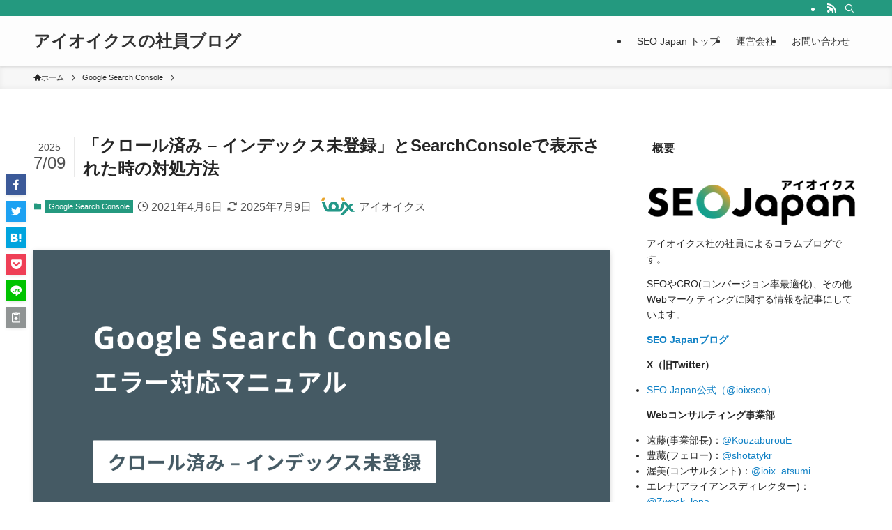

--- FILE ---
content_type: text/css
request_url: https://clm.seojapan.com/wp/wp-content/themes/swell_child/style.css?ver=2026012143035
body_size: 2219
content:
@charset "UTF-8";

/*

    Template: swell

    Theme Name: SWELL CHILD

    Theme URI: https://swell-theme.com/

    Description: SWELLの子テーマ

    Version: 1.0.0

    Author: LOOS WEB STUDIO

    Author URI: https://loos-web-studio.com/



    License: GNU General Public License

    License URI: http://www.gnu.org/licenses/gpl.html

*/

body {
	font-family: "Yu Gothic Medium", "游ゴシック体", "Yu Gothic", YuGothic, "Hiragino Kaku Gothic ProN", "Hiragino Sans", Meiryo, sans-serif;
}

.post_content {
	margin: 3em 0;
}

.post_content>* {
	margin-bottom: 1.4em;
}

.post_content blockquote::before,
.post_content blockquote::after {
	color: #8fd6bf;
}

.single-post #main_content .post_content img {
	margin-bottom: 1.5rem;
	display: block;
	width: auto;
	border: solid 1px #d9d9d9;
	border-radius: 3px;
}

/* 記事上meta */
.c-postAuthor__figure {
	width: 52px;
	height: 52px;
}

.p-articleMetas {
	font-size: 16px;
}

/* 記事下CTA */

.heading-cta {
	padding: 1rem 0 1rem;
	margin-top: 1.5rem;
	margin-bottom: 1rem;
	font-size: 1.3rem;
	font-weight: bold;
	letter-spacing: 0.1rem;
	line-height: 1.6;
	background: none;
	color: #333;
}

hr {
	margin: 4rem 0 2rem;
	border-top: 1px solid rgba(0, 0, 0, .2);
}

@media screen and (max-width: 767px) {
	.heading-cta {
		font-size: 1.2rem;
		line-height: 1.4;
	}
}

/* シンプルボックス */

.simplebox ul,
.simplebox ol {
	margin-bottom: 0.25rem;
}

.simplebox ul li:last-child,
.simplebox ol li:last-child {
	margin-bottom: 0;
}

.simplebox {
	padding: 1.4rem;
	margin: 0 0 1.3rem;
	line-height: 1.8;
	-webkit-border-radius: 4px;
	-moz-border-radius: 4px;
	border-radius: 4px;
	background: #f6f6f6;
}

.simplebox p {
	margin-bottom: 0.5rem;
}

.simplebox p:last-child {
	margin-bottom: 0rem;
}

@media screen and (max-width: 767px) {
	.simplebox {
		font-size: 16px;
	}
}

.anemone {
	/* background: rgba(156, 206, 255, 0.2); */
	background: rgba(0, 200, 131, 0.1)
}

@media (min-width: 600px) {
	.p-postList__meta {
		font-size: 14px;
	}
	.post_content h2,
	.post_content h3 {
		margin: 3em 0 1.6em;
	}
}